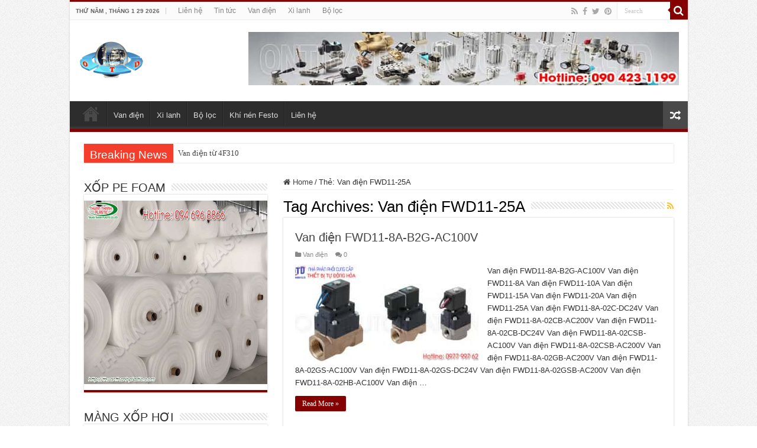

--- FILE ---
content_type: text/html; charset=UTF-8
request_url: https://ckdvietnam.net/tag/van-dien-fwd11-25a
body_size: 12697
content:
<!DOCTYPE html>
<html lang="vi" prefix="og: http://ogp.me/ns#">
<head>
<meta charset="UTF-8" />
<link rel="profile" href="http://gmpg.org/xfn/11" />
<link rel="pingback" href="https://ckdvietnam.net/xmlrpc.php" />
<title>Van điện FWD11-25A &#8211; Nhà cung cấp sản phẩm ckd, thiết bị ckd, nhà phân phối ckd, van điện từ ckd, khí nén ckd, xi lanh khí ckd</title>
<meta name='robots' content='max-image-preview:large' />
<link rel="alternate" type="application/rss+xml" title="Dòng thông tin Nhà cung cấp sản phẩm ckd, thiết bị ckd, nhà phân phối ckd, van điện từ ckd, khí nén ckd, xi lanh khí ckd &raquo;" href="https://ckdvietnam.net/feed" />
<link rel="alternate" type="application/rss+xml" title="Nhà cung cấp sản phẩm ckd, thiết bị ckd, nhà phân phối ckd, van điện từ ckd, khí nén ckd, xi lanh khí ckd &raquo; Dòng bình luận" href="https://ckdvietnam.net/comments/feed" />
<link rel="alternate" type="application/rss+xml" title="Dòng thông tin cho Thẻ Nhà cung cấp sản phẩm ckd, thiết bị ckd, nhà phân phối ckd, van điện từ ckd, khí nén ckd, xi lanh khí ckd &raquo; Van điện FWD11-25A" href="https://ckdvietnam.net/tag/van-dien-fwd11-25a/feed" />
<style id='wp-img-auto-sizes-contain-inline-css' type='text/css'>
img:is([sizes=auto i],[sizes^="auto," i]){contain-intrinsic-size:3000px 1500px}
/*# sourceURL=wp-img-auto-sizes-contain-inline-css */
</style>
<style id='wp-emoji-styles-inline-css' type='text/css'>

	img.wp-smiley, img.emoji {
		display: inline !important;
		border: none !important;
		box-shadow: none !important;
		height: 1em !important;
		width: 1em !important;
		margin: 0 0.07em !important;
		vertical-align: -0.1em !important;
		background: none !important;
		padding: 0 !important;
	}
/*# sourceURL=wp-emoji-styles-inline-css */
</style>
<style id='wp-block-library-inline-css' type='text/css'>
:root{--wp-block-synced-color:#7a00df;--wp-block-synced-color--rgb:122,0,223;--wp-bound-block-color:var(--wp-block-synced-color);--wp-editor-canvas-background:#ddd;--wp-admin-theme-color:#007cba;--wp-admin-theme-color--rgb:0,124,186;--wp-admin-theme-color-darker-10:#006ba1;--wp-admin-theme-color-darker-10--rgb:0,107,160.5;--wp-admin-theme-color-darker-20:#005a87;--wp-admin-theme-color-darker-20--rgb:0,90,135;--wp-admin-border-width-focus:2px}@media (min-resolution:192dpi){:root{--wp-admin-border-width-focus:1.5px}}.wp-element-button{cursor:pointer}:root .has-very-light-gray-background-color{background-color:#eee}:root .has-very-dark-gray-background-color{background-color:#313131}:root .has-very-light-gray-color{color:#eee}:root .has-very-dark-gray-color{color:#313131}:root .has-vivid-green-cyan-to-vivid-cyan-blue-gradient-background{background:linear-gradient(135deg,#00d084,#0693e3)}:root .has-purple-crush-gradient-background{background:linear-gradient(135deg,#34e2e4,#4721fb 50%,#ab1dfe)}:root .has-hazy-dawn-gradient-background{background:linear-gradient(135deg,#faaca8,#dad0ec)}:root .has-subdued-olive-gradient-background{background:linear-gradient(135deg,#fafae1,#67a671)}:root .has-atomic-cream-gradient-background{background:linear-gradient(135deg,#fdd79a,#004a59)}:root .has-nightshade-gradient-background{background:linear-gradient(135deg,#330968,#31cdcf)}:root .has-midnight-gradient-background{background:linear-gradient(135deg,#020381,#2874fc)}:root{--wp--preset--font-size--normal:16px;--wp--preset--font-size--huge:42px}.has-regular-font-size{font-size:1em}.has-larger-font-size{font-size:2.625em}.has-normal-font-size{font-size:var(--wp--preset--font-size--normal)}.has-huge-font-size{font-size:var(--wp--preset--font-size--huge)}.has-text-align-center{text-align:center}.has-text-align-left{text-align:left}.has-text-align-right{text-align:right}.has-fit-text{white-space:nowrap!important}#end-resizable-editor-section{display:none}.aligncenter{clear:both}.items-justified-left{justify-content:flex-start}.items-justified-center{justify-content:center}.items-justified-right{justify-content:flex-end}.items-justified-space-between{justify-content:space-between}.screen-reader-text{border:0;clip-path:inset(50%);height:1px;margin:-1px;overflow:hidden;padding:0;position:absolute;width:1px;word-wrap:normal!important}.screen-reader-text:focus{background-color:#ddd;clip-path:none;color:#444;display:block;font-size:1em;height:auto;left:5px;line-height:normal;padding:15px 23px 14px;text-decoration:none;top:5px;width:auto;z-index:100000}html :where(.has-border-color){border-style:solid}html :where([style*=border-top-color]){border-top-style:solid}html :where([style*=border-right-color]){border-right-style:solid}html :where([style*=border-bottom-color]){border-bottom-style:solid}html :where([style*=border-left-color]){border-left-style:solid}html :where([style*=border-width]){border-style:solid}html :where([style*=border-top-width]){border-top-style:solid}html :where([style*=border-right-width]){border-right-style:solid}html :where([style*=border-bottom-width]){border-bottom-style:solid}html :where([style*=border-left-width]){border-left-style:solid}html :where(img[class*=wp-image-]){height:auto;max-width:100%}:where(figure){margin:0 0 1em}html :where(.is-position-sticky){--wp-admin--admin-bar--position-offset:var(--wp-admin--admin-bar--height,0px)}@media screen and (max-width:600px){html :where(.is-position-sticky){--wp-admin--admin-bar--position-offset:0px}}

/*# sourceURL=wp-block-library-inline-css */
</style><style id='global-styles-inline-css' type='text/css'>
:root{--wp--preset--aspect-ratio--square: 1;--wp--preset--aspect-ratio--4-3: 4/3;--wp--preset--aspect-ratio--3-4: 3/4;--wp--preset--aspect-ratio--3-2: 3/2;--wp--preset--aspect-ratio--2-3: 2/3;--wp--preset--aspect-ratio--16-9: 16/9;--wp--preset--aspect-ratio--9-16: 9/16;--wp--preset--color--black: #000000;--wp--preset--color--cyan-bluish-gray: #abb8c3;--wp--preset--color--white: #ffffff;--wp--preset--color--pale-pink: #f78da7;--wp--preset--color--vivid-red: #cf2e2e;--wp--preset--color--luminous-vivid-orange: #ff6900;--wp--preset--color--luminous-vivid-amber: #fcb900;--wp--preset--color--light-green-cyan: #7bdcb5;--wp--preset--color--vivid-green-cyan: #00d084;--wp--preset--color--pale-cyan-blue: #8ed1fc;--wp--preset--color--vivid-cyan-blue: #0693e3;--wp--preset--color--vivid-purple: #9b51e0;--wp--preset--gradient--vivid-cyan-blue-to-vivid-purple: linear-gradient(135deg,rgb(6,147,227) 0%,rgb(155,81,224) 100%);--wp--preset--gradient--light-green-cyan-to-vivid-green-cyan: linear-gradient(135deg,rgb(122,220,180) 0%,rgb(0,208,130) 100%);--wp--preset--gradient--luminous-vivid-amber-to-luminous-vivid-orange: linear-gradient(135deg,rgb(252,185,0) 0%,rgb(255,105,0) 100%);--wp--preset--gradient--luminous-vivid-orange-to-vivid-red: linear-gradient(135deg,rgb(255,105,0) 0%,rgb(207,46,46) 100%);--wp--preset--gradient--very-light-gray-to-cyan-bluish-gray: linear-gradient(135deg,rgb(238,238,238) 0%,rgb(169,184,195) 100%);--wp--preset--gradient--cool-to-warm-spectrum: linear-gradient(135deg,rgb(74,234,220) 0%,rgb(151,120,209) 20%,rgb(207,42,186) 40%,rgb(238,44,130) 60%,rgb(251,105,98) 80%,rgb(254,248,76) 100%);--wp--preset--gradient--blush-light-purple: linear-gradient(135deg,rgb(255,206,236) 0%,rgb(152,150,240) 100%);--wp--preset--gradient--blush-bordeaux: linear-gradient(135deg,rgb(254,205,165) 0%,rgb(254,45,45) 50%,rgb(107,0,62) 100%);--wp--preset--gradient--luminous-dusk: linear-gradient(135deg,rgb(255,203,112) 0%,rgb(199,81,192) 50%,rgb(65,88,208) 100%);--wp--preset--gradient--pale-ocean: linear-gradient(135deg,rgb(255,245,203) 0%,rgb(182,227,212) 50%,rgb(51,167,181) 100%);--wp--preset--gradient--electric-grass: linear-gradient(135deg,rgb(202,248,128) 0%,rgb(113,206,126) 100%);--wp--preset--gradient--midnight: linear-gradient(135deg,rgb(2,3,129) 0%,rgb(40,116,252) 100%);--wp--preset--font-size--small: 13px;--wp--preset--font-size--medium: 20px;--wp--preset--font-size--large: 36px;--wp--preset--font-size--x-large: 42px;--wp--preset--spacing--20: 0.44rem;--wp--preset--spacing--30: 0.67rem;--wp--preset--spacing--40: 1rem;--wp--preset--spacing--50: 1.5rem;--wp--preset--spacing--60: 2.25rem;--wp--preset--spacing--70: 3.38rem;--wp--preset--spacing--80: 5.06rem;--wp--preset--shadow--natural: 6px 6px 9px rgba(0, 0, 0, 0.2);--wp--preset--shadow--deep: 12px 12px 50px rgba(0, 0, 0, 0.4);--wp--preset--shadow--sharp: 6px 6px 0px rgba(0, 0, 0, 0.2);--wp--preset--shadow--outlined: 6px 6px 0px -3px rgb(255, 255, 255), 6px 6px rgb(0, 0, 0);--wp--preset--shadow--crisp: 6px 6px 0px rgb(0, 0, 0);}:where(.is-layout-flex){gap: 0.5em;}:where(.is-layout-grid){gap: 0.5em;}body .is-layout-flex{display: flex;}.is-layout-flex{flex-wrap: wrap;align-items: center;}.is-layout-flex > :is(*, div){margin: 0;}body .is-layout-grid{display: grid;}.is-layout-grid > :is(*, div){margin: 0;}:where(.wp-block-columns.is-layout-flex){gap: 2em;}:where(.wp-block-columns.is-layout-grid){gap: 2em;}:where(.wp-block-post-template.is-layout-flex){gap: 1.25em;}:where(.wp-block-post-template.is-layout-grid){gap: 1.25em;}.has-black-color{color: var(--wp--preset--color--black) !important;}.has-cyan-bluish-gray-color{color: var(--wp--preset--color--cyan-bluish-gray) !important;}.has-white-color{color: var(--wp--preset--color--white) !important;}.has-pale-pink-color{color: var(--wp--preset--color--pale-pink) !important;}.has-vivid-red-color{color: var(--wp--preset--color--vivid-red) !important;}.has-luminous-vivid-orange-color{color: var(--wp--preset--color--luminous-vivid-orange) !important;}.has-luminous-vivid-amber-color{color: var(--wp--preset--color--luminous-vivid-amber) !important;}.has-light-green-cyan-color{color: var(--wp--preset--color--light-green-cyan) !important;}.has-vivid-green-cyan-color{color: var(--wp--preset--color--vivid-green-cyan) !important;}.has-pale-cyan-blue-color{color: var(--wp--preset--color--pale-cyan-blue) !important;}.has-vivid-cyan-blue-color{color: var(--wp--preset--color--vivid-cyan-blue) !important;}.has-vivid-purple-color{color: var(--wp--preset--color--vivid-purple) !important;}.has-black-background-color{background-color: var(--wp--preset--color--black) !important;}.has-cyan-bluish-gray-background-color{background-color: var(--wp--preset--color--cyan-bluish-gray) !important;}.has-white-background-color{background-color: var(--wp--preset--color--white) !important;}.has-pale-pink-background-color{background-color: var(--wp--preset--color--pale-pink) !important;}.has-vivid-red-background-color{background-color: var(--wp--preset--color--vivid-red) !important;}.has-luminous-vivid-orange-background-color{background-color: var(--wp--preset--color--luminous-vivid-orange) !important;}.has-luminous-vivid-amber-background-color{background-color: var(--wp--preset--color--luminous-vivid-amber) !important;}.has-light-green-cyan-background-color{background-color: var(--wp--preset--color--light-green-cyan) !important;}.has-vivid-green-cyan-background-color{background-color: var(--wp--preset--color--vivid-green-cyan) !important;}.has-pale-cyan-blue-background-color{background-color: var(--wp--preset--color--pale-cyan-blue) !important;}.has-vivid-cyan-blue-background-color{background-color: var(--wp--preset--color--vivid-cyan-blue) !important;}.has-vivid-purple-background-color{background-color: var(--wp--preset--color--vivid-purple) !important;}.has-black-border-color{border-color: var(--wp--preset--color--black) !important;}.has-cyan-bluish-gray-border-color{border-color: var(--wp--preset--color--cyan-bluish-gray) !important;}.has-white-border-color{border-color: var(--wp--preset--color--white) !important;}.has-pale-pink-border-color{border-color: var(--wp--preset--color--pale-pink) !important;}.has-vivid-red-border-color{border-color: var(--wp--preset--color--vivid-red) !important;}.has-luminous-vivid-orange-border-color{border-color: var(--wp--preset--color--luminous-vivid-orange) !important;}.has-luminous-vivid-amber-border-color{border-color: var(--wp--preset--color--luminous-vivid-amber) !important;}.has-light-green-cyan-border-color{border-color: var(--wp--preset--color--light-green-cyan) !important;}.has-vivid-green-cyan-border-color{border-color: var(--wp--preset--color--vivid-green-cyan) !important;}.has-pale-cyan-blue-border-color{border-color: var(--wp--preset--color--pale-cyan-blue) !important;}.has-vivid-cyan-blue-border-color{border-color: var(--wp--preset--color--vivid-cyan-blue) !important;}.has-vivid-purple-border-color{border-color: var(--wp--preset--color--vivid-purple) !important;}.has-vivid-cyan-blue-to-vivid-purple-gradient-background{background: var(--wp--preset--gradient--vivid-cyan-blue-to-vivid-purple) !important;}.has-light-green-cyan-to-vivid-green-cyan-gradient-background{background: var(--wp--preset--gradient--light-green-cyan-to-vivid-green-cyan) !important;}.has-luminous-vivid-amber-to-luminous-vivid-orange-gradient-background{background: var(--wp--preset--gradient--luminous-vivid-amber-to-luminous-vivid-orange) !important;}.has-luminous-vivid-orange-to-vivid-red-gradient-background{background: var(--wp--preset--gradient--luminous-vivid-orange-to-vivid-red) !important;}.has-very-light-gray-to-cyan-bluish-gray-gradient-background{background: var(--wp--preset--gradient--very-light-gray-to-cyan-bluish-gray) !important;}.has-cool-to-warm-spectrum-gradient-background{background: var(--wp--preset--gradient--cool-to-warm-spectrum) !important;}.has-blush-light-purple-gradient-background{background: var(--wp--preset--gradient--blush-light-purple) !important;}.has-blush-bordeaux-gradient-background{background: var(--wp--preset--gradient--blush-bordeaux) !important;}.has-luminous-dusk-gradient-background{background: var(--wp--preset--gradient--luminous-dusk) !important;}.has-pale-ocean-gradient-background{background: var(--wp--preset--gradient--pale-ocean) !important;}.has-electric-grass-gradient-background{background: var(--wp--preset--gradient--electric-grass) !important;}.has-midnight-gradient-background{background: var(--wp--preset--gradient--midnight) !important;}.has-small-font-size{font-size: var(--wp--preset--font-size--small) !important;}.has-medium-font-size{font-size: var(--wp--preset--font-size--medium) !important;}.has-large-font-size{font-size: var(--wp--preset--font-size--large) !important;}.has-x-large-font-size{font-size: var(--wp--preset--font-size--x-large) !important;}
/*# sourceURL=global-styles-inline-css */
</style>

<style id='classic-theme-styles-inline-css' type='text/css'>
/*! This file is auto-generated */
.wp-block-button__link{color:#fff;background-color:#32373c;border-radius:9999px;box-shadow:none;text-decoration:none;padding:calc(.667em + 2px) calc(1.333em + 2px);font-size:1.125em}.wp-block-file__button{background:#32373c;color:#fff;text-decoration:none}
/*# sourceURL=/wp-includes/css/classic-themes.min.css */
</style>
<link rel='stylesheet' id='contact-form-7-css' href='https://ckdvietnam.net/wp-content/plugins/contact-form-7/includes/css/styles.css' type='text/css' media='all' />
<link rel='stylesheet' id='tie-style-css' href='https://ckdvietnam.net/wp-content/themes/sahifa/style.css' type='text/css' media='all' />
<link rel='stylesheet' id='tie-ilightbox-skin-css' href='https://ckdvietnam.net/wp-content/themes/sahifa/css/ilightbox/dark-skin/skin.css' type='text/css' media='all' />
<script type="text/javascript" src="https://ckdvietnam.net/wp-includes/js/jquery/jquery.min.js" id="jquery-core-js"></script>
<script type="text/javascript" src="https://ckdvietnam.net/wp-includes/js/jquery/jquery-migrate.min.js" id="jquery-migrate-js"></script>
<link rel="https://api.w.org/" href="https://ckdvietnam.net/wp-json/" /><link rel="alternate" title="JSON" type="application/json" href="https://ckdvietnam.net/wp-json/wp/v2/tags/2097" /><link rel="EditURI" type="application/rsd+xml" title="RSD" href="https://ckdvietnam.net/xmlrpc.php?rsd" />
<meta name="generator" content="WordPress 6.9" />
<link rel="shortcut icon" href="http://ckdvietnam.net/wp-content/uploads/2018/10/icon.png" title="Favicon" />
<!--[if IE]>
<script type="text/javascript">jQuery(document).ready(function (){ jQuery(".menu-item").has("ul").children("a").attr("aria-haspopup", "true");});</script>
<![endif]-->
<!--[if lt IE 9]>
<script src="https://ckdvietnam.net/wp-content/themes/sahifa/js/html5.js"></script>
<script src="https://ckdvietnam.net/wp-content/themes/sahifa/js/selectivizr-min.js"></script>
<![endif]-->
<!--[if IE 9]>
<link rel="stylesheet" type="text/css" media="all" href="https://ckdvietnam.net/wp-content/themes/sahifa/css/ie9.css" />
<![endif]-->
<!--[if IE 8]>
<link rel="stylesheet" type="text/css" media="all" href="https://ckdvietnam.net/wp-content/themes/sahifa/css/ie8.css" />
<![endif]-->
<!--[if IE 7]>
<link rel="stylesheet" type="text/css" media="all" href="https://ckdvietnam.net/wp-content/themes/sahifa/css/ie7.css" />
<![endif]-->


<meta name="viewport" content="width=device-width, initial-scale=1.0" />



<style type="text/css" media="screen">

body{
	font-family: Tahoma, Geneva, sans-serif;
}

.logo h1 a, .logo h2 a{
	font-family: Tahoma, Geneva, sans-serif;
}

.logo span{
	font-family: Tahoma, Geneva, sans-serif;
}

.top-nav, .top-nav ul li a {
	font-family: Tahoma, Geneva, sans-serif;
}

#main-nav, #main-nav ul li a{
	font-family: Tahoma, Geneva, sans-serif;
}

.breaking-news span.breaking-news-title{
	font-family: Tahoma, Geneva, sans-serif;
}

.page-title{
	font-family: Tahoma, Geneva, sans-serif;
}

.post-title{
	font-family: Tahoma, Geneva, sans-serif;
}

h2.post-box-title, h2.post-box-title a{
	font-family: Tahoma, Geneva, sans-serif;
}

h3.post-box-title, h3.post-box-title a{
	font-family: Tahoma, Geneva, sans-serif;
}

p.post-meta, p.post-meta a{
	font-family: Tahoma, Geneva, sans-serif;
}

body.single .entry, body.page .entry{
	font-family: Tahoma, Geneva, sans-serif;
}

blockquote p{
	font-family: Tahoma, Geneva, sans-serif;
}

.widget-top h4, .widget-top h4 a{
	font-family: Tahoma, Geneva, sans-serif;
}

.footer-widget-top h4, .footer-widget-top h4 a{
	font-family: Tahoma, Geneva, sans-serif;
}

#featured-posts .featured-title h2 a{
	font-family: Tahoma, Geneva, sans-serif;
}

.ei-title h2, .slider-caption h2 a, .content .slider-caption h2 a, .slider-caption h2, .content .slider-caption h2, .content .ei-title h2{
	font-family: Tahoma, Geneva, sans-serif;
}

.cat-box-title h2, .cat-box-title h2 a, .block-head h3, #respond h3, #comments-title, h2.review-box-header, .woocommerce-tabs .entry-content h2, .woocommerce .related.products h2, .entry .woocommerce h2, .woocommerce-billing-fields h3, .woocommerce-shipping-fields h3, #order_review_heading, #bbpress-forums fieldset.bbp-form legend, #buddypress .item-body h4, #buddypress #item-body h4{
	font-family: Tahoma, Geneva, sans-serif;
}


::-moz-selection { background: #000000;}
::selection { background: #000000; }
#main-nav,
.cat-box-content,
#sidebar .widget-container,
.post-listing,
#commentform {
	border-bottom-color: #850000;
}

.search-block .search-button,
#topcontrol,
#main-nav ul li.current-menu-item a,
#main-nav ul li.current-menu-item a:hover,
#main-nav ul li.current_page_parent a,
#main-nav ul li.current_page_parent a:hover,
#main-nav ul li.current-menu-parent a,
#main-nav ul li.current-menu-parent a:hover,
#main-nav ul li.current-page-ancestor a,
#main-nav ul li.current-page-ancestor a:hover,
.pagination span.current,
.share-post span.share-text,
.flex-control-paging li a.flex-active,
.ei-slider-thumbs li.ei-slider-element,
.review-percentage .review-item span span,
.review-final-score,
.button,
a.button,
a.more-link,
#main-content input[type="submit"],
.form-submit #submit,
#login-form .login-button,
.widget-feedburner .feedburner-subscribe,
input[type="submit"],
#buddypress button,
#buddypress a.button,
#buddypress input[type=submit],
#buddypress input[type=reset],
#buddypress ul.button-nav li a,
#buddypress div.generic-button a,
#buddypress .comment-reply-link,
#buddypress div.item-list-tabs ul li a span,
#buddypress div.item-list-tabs ul li.selected a,
#buddypress div.item-list-tabs ul li.current a,
#buddypress #members-directory-form div.item-list-tabs ul li.selected span,
#members-list-options a.selected,
#groups-list-options a.selected,
body.dark-skin #buddypress div.item-list-tabs ul li a span,
body.dark-skin #buddypress div.item-list-tabs ul li.selected a,
body.dark-skin #buddypress div.item-list-tabs ul li.current a,
body.dark-skin #members-list-options a.selected,
body.dark-skin #groups-list-options a.selected,
.search-block-large .search-button,
#featured-posts .flex-next:hover,
#featured-posts .flex-prev:hover,
a.tie-cart span.shooping-count,
.woocommerce span.onsale,
.woocommerce-page span.onsale ,
.woocommerce .widget_price_filter .ui-slider .ui-slider-handle,
.woocommerce-page .widget_price_filter .ui-slider .ui-slider-handle,
#check-also-close,
a.post-slideshow-next,
a.post-slideshow-prev,
.widget_price_filter .ui-slider .ui-slider-handle,
.quantity .minus:hover,
.quantity .plus:hover,
.mejs-container .mejs-controls .mejs-time-rail .mejs-time-current,
#reading-position-indicator  {
	background-color:#850000;
}

::-webkit-scrollbar-thumb{
	background-color:#850000 !important;
}

#theme-footer,
#theme-header,
.top-nav ul li.current-menu-item:before,
#main-nav .menu-sub-content ,
#main-nav ul ul,
#check-also-box {
	border-top-color: #850000;
}

.search-block:after {
	border-right-color:#850000;
}

body.rtl .search-block:after {
	border-left-color:#850000;
}

#main-nav ul > li.menu-item-has-children:hover > a:after,
#main-nav ul > li.mega-menu:hover > a:after {
	border-color:transparent transparent #850000;
}

.widget.timeline-posts li a:hover,
.widget.timeline-posts li a:hover span.tie-date {
	color: #850000;
}

.widget.timeline-posts li a:hover span.tie-date:before {
	background: #850000;
	border-color: #850000;
}

#order_review,
#order_review_heading {
	border-color: #850000;
}


body {
	background-image : url(https://ckdvietnam.net/wp-content/themes/sahifa/images/patterns/body-bg1.png);
	background-position: top center;
}

</style>

		<script type="text/javascript">
			/* <![CDATA[ */
				var sf_position = '0';
				var sf_templates = "<a href=\"{search_url_escaped}\">View All Results<\/a>";
				var sf_input = '.search-live';
				jQuery(document).ready(function(){
					jQuery(sf_input).ajaxyLiveSearch({"expand":false,"searchUrl":"https:\/\/ckdvietnam.net\/?s=%s","text":"Search","delay":500,"iwidth":180,"width":315,"ajaxUrl":"https:\/\/ckdvietnam.net\/wp-admin\/admin-ajax.php","rtl":0});
					jQuery(".live-search_ajaxy-selective-input").keyup(function() {
						var width = jQuery(this).val().length * 8;
						if(width < 50) {
							width = 50;
						}
						jQuery(this).width(width);
					});
					jQuery(".live-search_ajaxy-selective-search").click(function() {
						jQuery(this).find(".live-search_ajaxy-selective-input").focus();
					});
					jQuery(".live-search_ajaxy-selective-close").click(function() {
						jQuery(this).parent().remove();
					});
				});
			/* ]]> */
		</script>
		</head>
<body id="top" class="archive tag tag-van-dien-fwd11-25a tag-2097 wp-theme-sahifa lazy-enabled">

<div class="wrapper-outer">

	<div class="background-cover"></div>

	<aside id="slide-out">

			<div class="search-mobile">
			<form method="get" id="searchform-mobile" action="https://ckdvietnam.net/">
				<button class="search-button" type="submit" value="Search"><i class="fa fa-search"></i></button>
				<input type="text" id="s-mobile" name="s" title="Search" value="Search" onfocus="if (this.value == 'Search') {this.value = '';}" onblur="if (this.value == '') {this.value = 'Search';}"  />
			</form>
		</div><!-- .search-mobile /-->
	
			<div class="social-icons">
		<a class="ttip-none" title="Rss" href="https://ckdvietnam.net/feed" target="_blank"><i class="fa fa-rss"></i></a><a class="ttip-none" title="Facebook" href="https://www.facebook.com/ThietBiTuDongHoaOTD/" target="_blank"><i class="fa fa-facebook"></i></a><a class="ttip-none" title="Twitter" href="https://twitter.com/otdautomation" target="_blank"><i class="fa fa-twitter"></i></a><a class="ttip-none" title="Pinterest" href="https://www.pinterest.com/otdautomation/" target="_blank"><i class="fa fa-pinterest"></i></a>
			</div>

	
		<div id="mobile-menu" ></div>
	</aside><!-- #slide-out /-->

		<div id="wrapper" class="boxed-all">
		<div class="inner-wrapper">

		<header id="theme-header" class="theme-header">
						<div id="top-nav" class="top-nav">
				<div class="container">

							<span class="today-date">Thứ Năm , Tháng 1 29 2026</span>
				<div class="top-menu"><ul id="menu-top" class="menu"><li id="menu-item-704" class="menu-item menu-item-type-post_type menu-item-object-page menu-item-704"><a href="https://ckdvietnam.net/lien-he">Liên hệ</a></li>
<li id="menu-item-705" class="menu-item menu-item-type-post_type menu-item-object-page menu-item-705"><a href="https://ckdvietnam.net/tin-tuc">Tin tức</a></li>
<li id="menu-item-738" class="menu-item menu-item-type-taxonomy menu-item-object-category menu-item-738"><a href="https://ckdvietnam.net/category/van">Van điện</a></li>
<li id="menu-item-739" class="menu-item menu-item-type-taxonomy menu-item-object-category menu-item-739"><a href="https://ckdvietnam.net/category/xi-lanh">Xi lanh</a></li>
<li id="menu-item-740" class="menu-item menu-item-type-taxonomy menu-item-object-category menu-item-740"><a href="https://ckdvietnam.net/category/bo-loc">Bộ lọc</a></li>
</ul></div>
						<div class="search-block">
						<form method="get" id="searchform-header" action="https://ckdvietnam.net/">
							<button class="search-button" type="submit" value="Search"><i class="fa fa-search"></i></button>
							<input class="search-live" type="text" id="s-header" name="s" title="Search" value="Search" onfocus="if (this.value == 'Search') {this.value = '';}" onblur="if (this.value == '') {this.value = 'Search';}"  />
						</form>
					</div><!-- .search-block /-->
			<div class="social-icons">
		<a class="ttip-none" title="Rss" href="https://ckdvietnam.net/feed" target="_blank"><i class="fa fa-rss"></i></a><a class="ttip-none" title="Facebook" href="https://www.facebook.com/ThietBiTuDongHoaOTD/" target="_blank"><i class="fa fa-facebook"></i></a><a class="ttip-none" title="Twitter" href="https://twitter.com/otdautomation" target="_blank"><i class="fa fa-twitter"></i></a><a class="ttip-none" title="Pinterest" href="https://www.pinterest.com/otdautomation/" target="_blank"><i class="fa fa-pinterest"></i></a>
			</div>

	
	
				</div><!-- .container /-->
			</div><!-- .top-menu /-->
			
		<div class="header-content">

					<a id="slide-out-open" class="slide-out-open" href="#"><span></span></a>
		
			<div class="logo" style=" margin-top:15px; margin-bottom:15px;">
			<h2>								<a title="Nhà cung cấp sản phẩm ckd, thiết bị ckd, nhà phân phối ckd, van điện từ ckd, khí nén ckd, xi lanh khí ckd" href="https://ckdvietnam.net/">
					<img src="http://ckdvietnam.net/wp-content/uploads/2018/11/otd-automation.png" alt="Nhà cung cấp sản phẩm ckd, thiết bị ckd, nhà phân phối ckd, van điện từ ckd, khí nén ckd, xi lanh khí ckd"  /><strong>Nhà cung cấp sản phẩm ckd, thiết bị ckd, nhà phân phối ckd, van điện từ ckd, khí nén ckd, xi lanh khí ckd đại lý ckd</strong>
				</a>
			</h2>			</div><!-- .logo /-->
			<div class="e3lan e3lan-top">
			<a href="" title="" >
				<img src="http://ckdvietnam.net/wp-content/uploads/2018/11/khinen-thuyluc.jpg" alt="" />
			</a>
				</div>			<div class="clear"></div>

		</div>
													<nav id="main-nav" class="fixed-enabled">
				<div class="container">

				
					<div class="main-menu"><ul id="menu-menu" class="menu"><li id="menu-item-702" class="menu-item menu-item-type-post_type menu-item-object-page menu-item-home menu-item-702"><a href="https://ckdvietnam.net/">CKD VIỆT NAM</a></li>
<li id="menu-item-741" class="menu-item menu-item-type-taxonomy menu-item-object-category menu-item-741"><a href="https://ckdvietnam.net/category/van">Van điện</a></li>
<li id="menu-item-742" class="menu-item menu-item-type-taxonomy menu-item-object-category menu-item-742"><a href="https://ckdvietnam.net/category/xi-lanh">Xi lanh</a></li>
<li id="menu-item-743" class="menu-item menu-item-type-taxonomy menu-item-object-category menu-item-743"><a href="https://ckdvietnam.net/category/bo-loc">Bộ lọc</a></li>
<li id="menu-item-1428" class="menu-item menu-item-type-custom menu-item-object-custom menu-item-1428"><a href="http://festovn.com">Khí nén Festo</a></li>
<li id="menu-item-701" class="menu-item menu-item-type-post_type menu-item-object-page menu-item-701"><a href="https://ckdvietnam.net/lien-he">Liên hệ</a></li>
</ul></div>										<a href="https://ckdvietnam.net/?tierand=1" class="random-article ttip" title="Random Article"><i class="fa fa-random"></i></a>
					
					
				</div>
			</nav><!-- .main-nav /-->
					</header><!-- #header /-->

		
	<div class="clear"></div>
	<div id="breaking-news" class="breaking-news">
		<span class="breaking-news-title"><i class="fa fa-bolt"></i> <span>Breaking News</span></span>
		
					<ul>
					<li><a href="https://ckdvietnam.net/van/van-dien-tu-4f310.html" title="Van điện từ 4F310">Van điện từ 4F310</a></li>
					<li><a href="https://ckdvietnam.net/van/van-dien-4ga210-c8-e00-3.html" title="Van điện 4GA210-C8-E00-3">Van điện 4GA210-C8-E00-3</a></li>
					<li><a href="https://ckdvietnam.net/xi-lanh/xi-lanh-sca2-00-63b-600.html" title="Xi lanh SCA2-00-63B-600">Xi lanh SCA2-00-63B-600</a></li>
					<li><a href="https://ckdvietnam.net/xi-lanh/xi-lanh-sca2-00-63b-800.html" title="Xi lanh SCA2-00-63B-800">Xi lanh SCA2-00-63B-800</a></li>
					<li><a href="https://ckdvietnam.net/van/van-dien-apk11-10a-b3a-dc24v.html" title="Van điện APK11-10A-B3A-DC24V">Van điện APK11-10A-B3A-DC24V</a></li>
					<li><a href="https://ckdvietnam.net/xi-lanh/xi-lanh-srl3-lb-40b-375-a.html" title="Xi lanh SRL3-LB-40B-375-A">Xi lanh SRL3-LB-40B-375-A</a></li>
					<li><a href="https://ckdvietnam.net/kho-hang/van-dien-snp-2-15g-02ksmb4-3.html" title="Van điện SNP-2-15G-02KSMB4-3">Van điện SNP-2-15G-02KSMB4-3</a></li>
					<li><a href="https://ckdvietnam.net/van/van-dien-apk11-25a-c4a-ac220v.html" title="Van điện APK11-25A-C4A-AC220V">Van điện APK11-25A-C4A-AC220V</a></li>
					<li><a href="https://ckdvietnam.net/van/van-dien-fag31-x1392-ac110v.html" title="Van điện FAG31-X1392-AC110V">Van điện FAG31-X1392-AC110V</a></li>
					<li><a href="https://ckdvietnam.net/van/van-dien-amd312-10bup-8-0-4.html" title="Van điện AMD312-10BUP-8-0-4">Van điện AMD312-10BUP-8-0-4</a></li>
					</ul>
					
		
		<script type="text/javascript">
			jQuery(document).ready(function(){
								jQuery('#breaking-news ul').innerFade({animationType: 'fade', speed: 750 , timeout: 3500});
							});
					</script>
	</div> <!-- .breaking-news -->

	
	<div id="main-content" class="container sidebar-left">
	<div class="content">
		<nav id="crumbs"><a href="https://ckdvietnam.net/"><span class="fa fa-home" aria-hidden="true"></span> Home</a><span class="delimiter">/</span><span class="current">Thẻ: <span>Van điện FWD11-25A</span></span></nav>
		<div class="page-head">
		
			<h1 class="page-title">
				Tag Archives: <span>Van điện FWD11-25A</span>			</h1>
			
						<a class="rss-cat-icon tooltip" title="Feed Subscription"  href="https://ckdvietnam.net/tag/van-dien-fwd11-25a/feed"><i class="fa fa-rss"></i></a>
						
			<div class="stripe-line"></div>
			
						
		</div>
		
				<div class="post-listing archive-box">


	<article class="item-list">
	
		<h2 class="post-box-title">
			<a href="https://ckdvietnam.net/van/van-dien-fwd11-8a-b2g-ac100v.html">Van điện FWD11-8A-B2G-AC100V</a>
		</h2>
		
		<p class="post-meta">
	
	
	<span class="post-cats"><i class="fa fa-folder"></i><a href="https://ckdvietnam.net/category/van" rel="category tag">Van điện</a></span>
	
	<span class="post-comments"><i class="fa fa-comments"></i><a href="https://ckdvietnam.net/van/van-dien-fwd11-8a-b2g-ac100v.html#respond">0</a></span>
</p>
					

		
			
		
		<div class="post-thumbnail">
			<a href="https://ckdvietnam.net/van/van-dien-fwd11-8a-b2g-ac100v.html">
				<img width="310" height="165" src="https://ckdvietnam.net/wp-content/uploads/2016/06/Van-dien-FWD11-8A-B2G-AC100V-310x165.jpg" class="attachment-tie-medium size-tie-medium wp-post-image" alt="" decoding="async" fetchpriority="high" />				<span class="fa overlay-icon"></span>
			</a>
		</div><!-- post-thumbnail /-->
		
					
		<div class="entry">
			<p>Van điện FWD11-8A-B2G-AC100V Van điện FWD11-8A Van điện FWD11-10A Van điện FWD11-15A Van điện FWD11-20A Van điện FWD11-25A Van điện FWD11-8A-02C-DC24V Van điện FWD11-8A-02CB-AC200V Van điện FWD11-8A-02CB-DC24V Van điện FWD11-8A-02CSB-AC100V Van điện FWD11-8A-02CSB-AC200V Van điện FWD11-8A-02GB-AC200V Van điện FWD11-8A-02GS-AC100V Van điện FWD11-8A-02GS-DC24V Van điện FWD11-8A-02GSB-AC200V Van điện FWD11-8A-02HB-AC100V Van điện &hellip;</p>
			<a class="more-link" href="https://ckdvietnam.net/van/van-dien-fwd11-8a-b2g-ac100v.html">Read More &raquo;</a>
		</div>

				
		<div class="clear"></div>
	</article><!-- .item-list -->
	
</div>
				
	</div> <!-- .content -->
	
<aside id="sidebar">
	<div class="theiaStickySidebar">
<div id="ads300_250-widget-4" class="widget e3lan e3lan300_250-widget"><div class="widget-top"><h4>XỐP PE FOAM</h4><div class="stripe-line"></div></div>
						<div class="widget-container">		<div  class="e3lan-widget-content e3lan300-250">
								<div class="e3lan-cell">
				<a href="https://thuanthanhplastic.com"  >					<img src="https://thuanthanhplastic.com/wp-content/uploads/2017/08/cuon-xop-pe-foam-6mm.jpg" alt="" />
				</a>			</div>
				</div>
	</div></div><!-- .widget /--><div id="ads300_250-widget-5" class="widget e3lan e3lan300_250-widget"><div class="widget-top"><h4>MÀNG XỐP HƠI</h4><div class="stripe-line"></div></div>
						<div class="widget-container">		<div  class="e3lan-widget-content e3lan300-250">
								<div class="e3lan-cell">
				<a href="https://mangxop.vn"  >					<img src="https://mangxop.vn/wp-content/uploads/2013/08/cuon-xop-hoi-rong-50cm.jpg" alt="" />
				</a>			</div>
				</div>
	</div></div><!-- .widget /--><div id="categories-3" class="widget widget_categories"><div class="widget-top"><h4>Danh mục sản phẩm</h4><div class="stripe-line"></div></div>
						<div class="widget-container">
			<ul>
					<li class="cat-item cat-item-52"><a href="https://ckdvietnam.net/category/bo-loc">Bộ lọc</a>
</li>
	<li class="cat-item cat-item-40"><a href="https://ckdvietnam.net/category/dau-noi-khi">Đầu nối khí</a>
</li>
	<li class="cat-item cat-item-486"><a href="https://ckdvietnam.net/category/dieu-ap">Điều áp</a>
</li>
	<li class="cat-item cat-item-2261"><a href="https://ckdvietnam.net/category/giam-chan">Giảm chấn</a>
</li>
	<li class="cat-item cat-item-1"><a href="https://ckdvietnam.net/category/kho-hang">Kho hàng</a>
</li>
	<li class="cat-item cat-item-1106"><a href="https://ckdvietnam.net/category/sensor">Sensor</a>
</li>
	<li class="cat-item cat-item-81"><a href="https://ckdvietnam.net/category/tin-tuc">Tin tức</a>
</li>
	<li class="cat-item cat-item-37"><a href="https://ckdvietnam.net/category/van">Van điện</a>
</li>
	<li class="cat-item cat-item-38"><a href="https://ckdvietnam.net/category/xi-lanh">Xi lanh</a>
</li>
			</ul>

			</div></div><!-- .widget /-->		<div id="ads300_250-widget-3" class="e3lan-widget-content e3lan300-250">
								<div class="e3lan-cell">
				<a href="http://khinensmc.com/"  target="_blank"  >					<img src="http://festovn.com/wp-content/uploads/2017/08/dai-ly-khi-nen-smc.jpg" alt="" />
				</a>			</div>
				</div>
				<div class="widget social-icons-widget">
					<div class="social-icons social-colored">
		<a class="ttip-none" title="Rss" href="https://ckdvietnam.net/feed" ><i class="fa fa-rss"></i></a><a class="ttip-none" title="Facebook" href="https://www.facebook.com/ThietBiTuDongHoaOTD/" ><i class="fa fa-facebook"></i></a><a class="ttip-none" title="Twitter" href="https://twitter.com/otdautomation" ><i class="fa fa-twitter"></i></a><a class="ttip-none" title="Pinterest" href="https://www.pinterest.com/otdautomation/" ><i class="fa fa-pinterest"></i></a>
			</div>

			</div>
			</div><!-- .theiaStickySidebar /-->
</aside><!-- #sidebar /-->	<div class="clear"></div>
</div><!-- .container /-->
<div class="e3lan e3lan-bottom">
			<a href="http://khinen-thuyluc.com/" title="" >
				<img src="http://festovn.com/wp-content/uploads/2017/05/khinen-thuyluc.jpg" alt="" />
			</a>
				</div>
<footer id="theme-footer">
	<div id="footer-widget-area" class="wide-left-3c">

			<div id="footer-first" class="footer-widgets-box">
			<div id="custom_html-2" class="widget_text footer-widget widget_custom_html"><div class="footer-widget-top"><h4>Liên hệ</h4></div>
						<div class="footer-widget-container"><div class="textwidget custom-html-widget"><p>
<b>Liên hệ mua hàng</b><br><br>
Địa chỉ: 163 Trần Khát Chân, Hai Bà Trưng, Hà Nội<br><br>
E-mail: <b><a href="mailto:kinhdoanh@otd.com.vn">kinhdoanh@otd.com.vn</a></b><br><br>
Hotline: 090 153 2299<br><br>
Điện thoại: 0246.292.8288
</p></div></div></div><!-- .widget /-->		</div>
	
			<div id="footer-second" class="footer-widgets-box">
			<div id="posts-list-widget-4" class="footer-widget posts-list"><div class="footer-widget-top"><h4>Latest Posts		</h4></div>
						<div class="footer-widget-container">				<ul>
							<li >
						<h3><a href="https://ckdvietnam.net/van/van-dien-tu-4f310.html">Van điện từ 4F310</a></h3>
			 <span class="tie-date"><i class="fa fa-clock-o"></i>2 tuần ago</span>		</li>
				<li >
						<h3><a href="https://ckdvietnam.net/van/van-dien-4ga210-c8-e00-3.html">Van điện 4GA210-C8-E00-3</a></h3>
			 <span class="tie-date"><i class="fa fa-clock-o"></i>2 tuần ago</span>		</li>
				<li >
						<h3><a href="https://ckdvietnam.net/xi-lanh/xi-lanh-sca2-00-63b-600.html">Xi lanh SCA2-00-63B-600</a></h3>
			 <span class="tie-date"><i class="fa fa-clock-o"></i>28 Tháng 3, 2025</span>		</li>
						</ul>
		<div class="clear"></div>
	</div></div><!-- .widget /-->		</div><!-- #second .widget-area -->
	

			<div id="footer-third" class="footer-widgets-box">
			<div id="posts-list-widget-2" class="footer-widget posts-list"><div class="footer-widget-top"><h4>Popular Posts		</h4></div>
						<div class="footer-widget-container">				<ul>
								<li >
							<h3><a href="https://ckdvietnam.net/tin-tuc/ckd-viet-nam.html">Nhà cung cấp CKD</a></h3>
				 <span class="tie-date"><i class="fa fa-clock-o"></i>2 Tháng 9, 2010</span>								<span class="post-comments post-comments-widget"><i class="fa fa-comments"></i><a href="https://ckdvietnam.net/tin-tuc/ckd-viet-nam.html#comments">2</a></span>
							</li>
				<li >
							<h3><a href="https://ckdvietnam.net/tin-tuc/nha-phan-phoi-ckd.html">Nhà cung cấp CKD</a></h3>
				 <span class="tie-date"><i class="fa fa-clock-o"></i>2 Tháng 9, 2010</span>								<span class="post-comments post-comments-widget"><i class="fa fa-comments"></i><a href="https://ckdvietnam.net/tin-tuc/nha-phan-phoi-ckd.html#comments">1</a></span>
							</li>
				<li >
							<h3><a href="https://ckdvietnam.net/xi-lanh/xi-lanh-sca2-00-80b-50.html">Xi lanh SCA2-00-80B-50</a></h3>
				 <span class="tie-date"><i class="fa fa-clock-o"></i>20 Tháng 5, 2014</span>								<span class="post-comments post-comments-widget"><i class="fa fa-comments"></i><a href="https://ckdvietnam.net/xi-lanh/xi-lanh-sca2-00-80b-50.html#comments">1</a></span>
							</li>
					</ul>
		<div class="clear"></div>
	</div></div><!-- .widget /-->		</div><!-- #third .widget-area -->
	
		
	</div><!-- #footer-widget-area -->
	<div class="clear"></div>
</footer><!-- .Footer /-->
				
<div class="clear"></div>
<div class="footer-bottom">
	<div class="container">
		<div class="alignright">
			Powered by <a href="http://ckdvietnam.com">NHÀ CUNG CẤP CKD</a>		</div>
				<div class="social-icons">
		<a class="ttip-none" title="Rss" href="https://ckdvietnam.net/feed" target="_blank"><i class="fa fa-rss"></i></a><a class="ttip-none" title="Facebook" href="https://www.facebook.com/ThietBiTuDongHoaOTD/" target="_blank"><i class="fa fa-facebook"></i></a><a class="ttip-none" title="Twitter" href="https://twitter.com/otdautomation" target="_blank"><i class="fa fa-twitter"></i></a><a class="ttip-none" title="Pinterest" href="https://www.pinterest.com/otdautomation/" target="_blank"><i class="fa fa-pinterest"></i></a>
			</div>

		
		<div class="alignleft">
					</div>
		<div class="clear"></div>
	</div><!-- .Container -->
</div><!-- .Footer bottom -->

</div><!-- .inner-Wrapper -->
</div><!-- #Wrapper -->
</div><!-- .Wrapper-outer -->
	<div id="topcontrol" class="fa fa-angle-up" title="Scroll To Top"></div>
<div id="fb-root"></div>
<script type="speculationrules">
{"prefetch":[{"source":"document","where":{"and":[{"href_matches":"/*"},{"not":{"href_matches":["/wp-*.php","/wp-admin/*","/wp-content/uploads/*","/wp-content/*","/wp-content/plugins/*","/wp-content/themes/sahifa/*","/*\\?(.+)"]}},{"not":{"selector_matches":"a[rel~=\"nofollow\"]"}},{"not":{"selector_matches":".no-prefetch, .no-prefetch a"}}]},"eagerness":"conservative"}]}
</script>
<script type="text/javascript" src="https://ckdvietnam.net/wp-includes/js/dist/hooks.min.js" id="wp-hooks-js"></script>
<script type="text/javascript" src="https://ckdvietnam.net/wp-includes/js/dist/i18n.min.js" id="wp-i18n-js"></script>
<script type="text/javascript" id="wp-i18n-js-after">
/* <![CDATA[ */
wp.i18n.setLocaleData( { 'text direction\u0004ltr': [ 'ltr' ] } );
//# sourceURL=wp-i18n-js-after
/* ]]> */
</script>
<script type="text/javascript" src="https://ckdvietnam.net/wp-content/plugins/contact-form-7/includes/swv/js/index.js" id="swv-js"></script>
<script type="text/javascript" id="contact-form-7-js-translations">
/* <![CDATA[ */
( function( domain, translations ) {
	var localeData = translations.locale_data[ domain ] || translations.locale_data.messages;
	localeData[""].domain = domain;
	wp.i18n.setLocaleData( localeData, domain );
} )( "contact-form-7", {"translation-revision-date":"2024-08-11 13:44:17+0000","generator":"GlotPress\/4.0.1","domain":"messages","locale_data":{"messages":{"":{"domain":"messages","plural-forms":"nplurals=1; plural=0;","lang":"vi_VN"},"This contact form is placed in the wrong place.":["Bi\u1ec3u m\u1eabu li\u00ean h\u1ec7 n\u00e0y \u0111\u01b0\u1ee3c \u0111\u1eb7t sai v\u1ecb tr\u00ed."],"Error:":["L\u1ed7i:"]}},"comment":{"reference":"includes\/js\/index.js"}} );
//# sourceURL=contact-form-7-js-translations
/* ]]> */
</script>
<script type="text/javascript" id="contact-form-7-js-before">
/* <![CDATA[ */
var wpcf7 = {
    "api": {
        "root": "https:\/\/ckdvietnam.net\/wp-json\/",
        "namespace": "contact-form-7\/v1"
    },
    "cached": 1
};
//# sourceURL=contact-form-7-js-before
/* ]]> */
</script>
<script type="text/javascript" src="https://ckdvietnam.net/wp-content/plugins/contact-form-7/includes/js/index.js" id="contact-form-7-js"></script>
<script type="text/javascript" id="tie-scripts-js-extra">
/* <![CDATA[ */
var tie = {"mobile_menu_active":"true","mobile_menu_top":"","lightbox_all":"","lightbox_gallery":"true","woocommerce_lightbox":"","lightbox_skin":"dark","lightbox_thumb":"vertical","lightbox_arrows":"","sticky_sidebar":"1","is_singular":"","reading_indicator":"","lang_no_results":"No Results","lang_results_found":"Results Found"};
//# sourceURL=tie-scripts-js-extra
/* ]]> */
</script>
<script type="text/javascript" src="https://ckdvietnam.net/wp-content/themes/sahifa/js/tie-scripts.js" id="tie-scripts-js"></script>
<script type="text/javascript" src="https://ckdvietnam.net/wp-content/themes/sahifa/js/ilightbox.packed.js" id="tie-ilightbox-js"></script>
<script type="text/javascript" src="https://ckdvietnam.net/wp-content/themes/sahifa/js/search.js" id="tie-search-js"></script>
<script id="wp-emoji-settings" type="application/json">
{"baseUrl":"https://s.w.org/images/core/emoji/17.0.2/72x72/","ext":".png","svgUrl":"https://s.w.org/images/core/emoji/17.0.2/svg/","svgExt":".svg","source":{"concatemoji":"https://ckdvietnam.net/wp-includes/js/wp-emoji-release.min.js"}}
</script>
<script type="module">
/* <![CDATA[ */
/*! This file is auto-generated */
const a=JSON.parse(document.getElementById("wp-emoji-settings").textContent),o=(window._wpemojiSettings=a,"wpEmojiSettingsSupports"),s=["flag","emoji"];function i(e){try{var t={supportTests:e,timestamp:(new Date).valueOf()};sessionStorage.setItem(o,JSON.stringify(t))}catch(e){}}function c(e,t,n){e.clearRect(0,0,e.canvas.width,e.canvas.height),e.fillText(t,0,0);t=new Uint32Array(e.getImageData(0,0,e.canvas.width,e.canvas.height).data);e.clearRect(0,0,e.canvas.width,e.canvas.height),e.fillText(n,0,0);const a=new Uint32Array(e.getImageData(0,0,e.canvas.width,e.canvas.height).data);return t.every((e,t)=>e===a[t])}function p(e,t){e.clearRect(0,0,e.canvas.width,e.canvas.height),e.fillText(t,0,0);var n=e.getImageData(16,16,1,1);for(let e=0;e<n.data.length;e++)if(0!==n.data[e])return!1;return!0}function u(e,t,n,a){switch(t){case"flag":return n(e,"\ud83c\udff3\ufe0f\u200d\u26a7\ufe0f","\ud83c\udff3\ufe0f\u200b\u26a7\ufe0f")?!1:!n(e,"\ud83c\udde8\ud83c\uddf6","\ud83c\udde8\u200b\ud83c\uddf6")&&!n(e,"\ud83c\udff4\udb40\udc67\udb40\udc62\udb40\udc65\udb40\udc6e\udb40\udc67\udb40\udc7f","\ud83c\udff4\u200b\udb40\udc67\u200b\udb40\udc62\u200b\udb40\udc65\u200b\udb40\udc6e\u200b\udb40\udc67\u200b\udb40\udc7f");case"emoji":return!a(e,"\ud83e\u1fac8")}return!1}function f(e,t,n,a){let r;const o=(r="undefined"!=typeof WorkerGlobalScope&&self instanceof WorkerGlobalScope?new OffscreenCanvas(300,150):document.createElement("canvas")).getContext("2d",{willReadFrequently:!0}),s=(o.textBaseline="top",o.font="600 32px Arial",{});return e.forEach(e=>{s[e]=t(o,e,n,a)}),s}function r(e){var t=document.createElement("script");t.src=e,t.defer=!0,document.head.appendChild(t)}a.supports={everything:!0,everythingExceptFlag:!0},new Promise(t=>{let n=function(){try{var e=JSON.parse(sessionStorage.getItem(o));if("object"==typeof e&&"number"==typeof e.timestamp&&(new Date).valueOf()<e.timestamp+604800&&"object"==typeof e.supportTests)return e.supportTests}catch(e){}return null}();if(!n){if("undefined"!=typeof Worker&&"undefined"!=typeof OffscreenCanvas&&"undefined"!=typeof URL&&URL.createObjectURL&&"undefined"!=typeof Blob)try{var e="postMessage("+f.toString()+"("+[JSON.stringify(s),u.toString(),c.toString(),p.toString()].join(",")+"));",a=new Blob([e],{type:"text/javascript"});const r=new Worker(URL.createObjectURL(a),{name:"wpTestEmojiSupports"});return void(r.onmessage=e=>{i(n=e.data),r.terminate(),t(n)})}catch(e){}i(n=f(s,u,c,p))}t(n)}).then(e=>{for(const n in e)a.supports[n]=e[n],a.supports.everything=a.supports.everything&&a.supports[n],"flag"!==n&&(a.supports.everythingExceptFlag=a.supports.everythingExceptFlag&&a.supports[n]);var t;a.supports.everythingExceptFlag=a.supports.everythingExceptFlag&&!a.supports.flag,a.supports.everything||((t=a.source||{}).concatemoji?r(t.concatemoji):t.wpemoji&&t.twemoji&&(r(t.twemoji),r(t.wpemoji)))});
//# sourceURL=https://ckdvietnam.net/wp-includes/js/wp-emoji-loader.min.js
/* ]]> */
</script>


<div class="ppocta-ft-fix">
<a id="calltrap-btn" class="b-calltrap-btn calltrap_offline hidden-phone visible-tablet" href="tel:0901532299"><div id="calltrap-ico"></div><span><strong>090 153 2299</strong></span></a>
<a id="zaloButton" href="https://zalo.me/0901532299" target="_blank"><span>Zalo: 090 153 2299</span></a>
<a id="messengerButton" href="https://www.facebook.com/messages/t/1749962648607501" target="_blank"><span>Nhắn tin qua Facebook</span></a>
<a id="registerNowButton" href="sms:0901532299" target="_blank"><span>SMS: 090 153 2299</span></a>
</div>
</body>
</html>